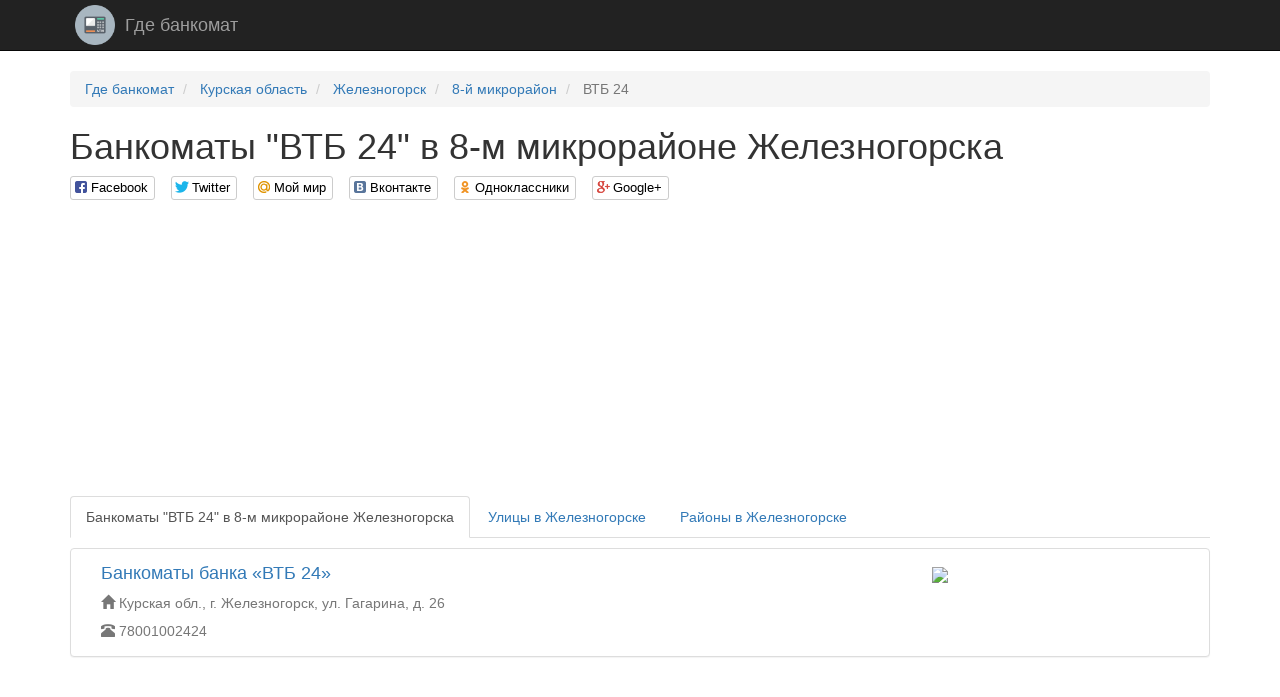

--- FILE ---
content_type: text/html; charset=utf-8
request_url: http://gdebankomat.com/districts/5182-181
body_size: 3732
content:
<!DOCTYPE html>

<html>

<head>
    <meta charset="utf-8">
    <!--[if IE]><meta http-equiv="X-UA-Compatible" content="IE=edge" /><![endif]-->
    <meta name="viewport" content="width=device-width, initial-scale=1">
    <title>Банкоматы "ВТБ 24" в 8-м микрорайоне Железногорска</title>
    <link href="//maxcdn.bootstrapcdn.com/bootstrap/3.3.7/css/bootstrap.min.css" rel="stylesheet">
    <!-- HTML5 Shim and Respond.js IE8 support of HTML5 elements and media queries -->
    <!-- WARNING: Respond.js doesn't work if you view the page via file:// -->
    <!--[if lt IE 9]>
    <script src="https://oss.maxcdn.com/libs/html5shiv/3.7.0/html5shiv.js"></script>
    <script src="https://oss.maxcdn.com/libs/respond.js/1.4.2/respond.min.js"></script>
    <![endif]-->
    
    
    <link rel="stylesheet" type="text/css" href="/static/css/social-likes_birman.css">
    <link rel="stylesheet" type="text/css" href="/static/css/style.css">
    <link rel="icon" type="image/png" href="/static/icon/gdebankomat.com.png" />
    <meta name='yandex-verification' content='77d565f43c8b71ca' />
    <meta name='google-site-verification' content='V8721LuPbt1D6XywbrQvzWCq3J851BdRPAjxhT2KTrc' />

</head>

<body>

    <script>
  (function(i,s,o,g,r,a,m){i['GoogleAnalyticsObject']=r;i[r]=i[r]||function(){
  (i[r].q=i[r].q||[]).push(arguments)},i[r].l=1*new Date();a=s.createElement(o),
  m=s.getElementsByTagName(o)[0];a.async=1;a.src=g;m.parentNode.insertBefore(a,m)
  })(window,document,'script','https://www.google-analytics.com/analytics.js','ga');

  ga('create', 'UA-77458936-1', 'auto');
  ga('send', 'pageview');

</script>

    <!-- Yandex.Metrika counter -->
<script type="text/javascript">
    (function (d, w, c) {
        (w[c] = w[c] || []).push(function() {
            try {
                w.yaCounter37235620 = new Ya.Metrika({
                    id:37235620,
                    clickmap:true,
                    trackLinks:true,
                    accurateTrackBounce:true
                });
            } catch(e) { }
        });

        var n = d.getElementsByTagName("script")[0],
            s = d.createElement("script"),
            f = function () { n.parentNode.insertBefore(s, n); };
        s.type = "text/javascript";
        s.async = true;
        s.src = "https://mc.yandex.ru/metrika/watch.js";

        if (w.opera == "[object Opera]") {
            d.addEventListener("DOMContentLoaded", f, false);
        } else { f(); }
    })(document, window, "yandex_metrika_callbacks");
</script>
<noscript><div><img src="https://mc.yandex.ru/watch/37235620" style="position:absolute; left:-9999px;" alt="" /></div></noscript>
<!-- /Yandex.Metrika counter -->
    
    <nav class="navbar navbar-inverse navbar-static-top">
        <div class="container">
            <div class="navbar-header">
                <a class="navbar-brand" rel="home" href="/">
                    <img src="/static/icon/gdebankomat.com.png">
                </a>
                <a class="navbar-brand" href="/">Где банкомат</a>
            </div>
        </div>
    </nav>

    <div class="container">
        
        
        
    
    
    
    

        <ul class="breadcrumb" vocab="http://schema.org/" typeof="BreadcrumbList">
    
        <li typeof="v:Breadcrumb">
            
                <a href="/" rel="v:url" property="v:title">Где банкомат</a>
            
        </li>
    
        <li typeof="v:Breadcrumb">
            
                <a href="/regions/66" rel="v:url" property="v:title">Курская область</a>
            
        </li>
    
        <li typeof="v:Breadcrumb">
            
                <a href="/cities/1865" rel="v:url" property="v:title">Железногорск</a>
            
        </li>
    
        <li typeof="v:Breadcrumb">
            
                <a href="/districts/5182" rel="v:url" property="v:title">8-й микрорайон</a>
            
        </li>
    
        <li class="active">
            
                ВТБ 24
            
        </li>
    
</ul>

        <div>
            <h1>Банкоматы "ВТБ 24" в 8-м микрорайоне Железногорска</h1>
            <div class="social-likes">
                <div class="facebook" title="Поделиться ссылкой на Фейсбуке">Facebook</div>
                <div class="twitter" title="Поделиться ссылкой в Твиттере">Twitter</div>
                <div class="mailru" title="Поделиться ссылкой в Моём мире">Мой мир</div>
                <div class="vkontakte" title="Поделиться ссылкой во Вконтакте">Вконтакте</div>
                <div class="odnoklassniki" title="Поделиться ссылкой в Одноклассниках">Одноклассники</div>
                <div class="plusone" title="Поделиться ссылкой в Гугл-плюсе">Google+</div>
            </div>
        </div>
        <div><script async src="//pagead2.googlesyndication.com/pagead/js/adsbygoogle.js"></script>
<!-- gdebankomat_header -->
<ins class="adsbygoogle"
     style="display:block"
     data-ad-client="ca-pub-9184850789380739"
     data-ad-slot="3628994387"
     data-ad-format="auto"></ins>
<script>
(adsbygoogle = window.adsbygoogle || []).push({});
</script></div>
        
    <ul class="nav nav-tabs" role="tablist" id="tabs">
        <li class="active"><a href="#addreses" role="tab" data-toggle="tab">Банкоматы "ВТБ 24" в 8-м микрорайоне Железногорска</a></li>
        <li><a href="#streets" role="tab" data-toggle="tab">Улицы в Железногорске</a></li>
        <li><a href="#districts" role="tab" data-toggle="tab">Районы в Железногорске</a></li>
        
    </ul>
    <div class="tab-content">
        <div role="tabpanel" class="tab-pane active" id="addreses">
            
                <div class="panel panel-default address">
                    <div class="panel-body">
                        <div class="pull-left col-xs-12 col-sm-7 col-md-8 col-lg-9">
                            <h2><a href="/addresses/50066" target="_blank">Банкоматы банка «ВТБ 24»</a></h2>

                            <div class="text-muted info">
                                <span class="glyphicon glyphicon-home"
                                      aria-hidden="true"></span>&nbsp;Курская обл., г. Железногорск, ул. Гагарина, д. 26
                            </div>
                            
                                <div class="text-muted info">
                                    <span class="glyphicon glyphicon-phone-alt"
                                          aria-hidden="true"></span>&nbsp;78001002424
                                </div>
                            
                        </div>
                        <div class="pull-right col-xs-12 col-sm-5 col-md-4 col-lg-3">
                            <a href="/addresses/50066" target="_blank"><img class="map-image" src="http://static-maps.yandex.ru/1.x/?l=map&lang=ru-Ru&size=260,162&z=16&ll=35.353971,52.339308&pt=35.353971,52.339308,pm2ntm"></a>
                        </div>
                    </div>
                </div>
                
            
            <script async src="//pagead2.googlesyndication.com/pagead/js/adsbygoogle.js"></script>
<!-- gdebankomat_category_footer -->
<ins class="adsbygoogle"
     style="display:block"
     data-ad-client="ca-pub-9184850789380739"
     data-ad-slot="6582460785"
     data-ad-format="auto"></ins>
<script>
(adsbygoogle = window.adsbygoogle || []).push({});
</script>
            
        </div>
        
            <div role="tabpanel" class="tab-pane" id="streets">
                
                
                    <h2>З</h2>
                    <div class="row">
                        
                            <div class="col-xs-12 col-sm-6 col-md-6 col-lg-4">
                                <h3><a href="/streets/22194-181">Заводской проезд</a></h3>
                            </div>
                        
                    </div>
                
                    <h2>у</h2>
                    <div class="row">
                        
                            <div class="col-xs-12 col-sm-6 col-md-6 col-lg-4">
                                <h3><a href="/streets/22192-181">улица Воинов-Интернационалистов</a></h3>
                            </div>
                        
                            <div class="col-xs-12 col-sm-6 col-md-6 col-lg-4">
                                <h3><a href="/streets/16772-181">улица Гагарина</a></h3>
                            </div>
                        
                            <div class="col-xs-12 col-sm-6 col-md-6 col-lg-4">
                                <h3><a href="/streets/4983-181">улица Ленина</a></h3>
                            </div>
                        
                            <div class="col-xs-12 col-sm-6 col-md-6 col-lg-4">
                                <h3><a href="/streets/16763-181">улица Мира</a></h3>
                            </div>
                        
                            <div class="col-xs-12 col-sm-6 col-md-6 col-lg-4">
                                <h3><a href="/streets/2969-181">улица Рокоссовского</a></h3>
                            </div>
                        
                    </div>
                
            </div>
        
        
            <div role="tabpanel" class="tab-pane" id="districts">
                
                
                    <h2>8</h2>
                    <div class="row">
                        
                            <div class="col-xs-12 col-sm-6 col-md-6 col-lg-4">
                                <h3><a href="/districts/5182-181">8-й микрорайон</a></h3>
                            </div>
                        
                    </div>
                
                    <h2>1</h2>
                    <div class="row">
                        
                            <div class="col-xs-12 col-sm-6 col-md-6 col-lg-4">
                                <h3><a href="/districts/5176-181">1-й микрорайон</a></h3>
                            </div>
                        
                            <div class="col-xs-12 col-sm-6 col-md-6 col-lg-4">
                                <h3><a href="/districts/5179-181">14-й микрорайон</a></h3>
                            </div>
                        
                    </div>
                
                    <h2>5</h2>
                    <div class="row">
                        
                            <div class="col-xs-12 col-sm-6 col-md-6 col-lg-4">
                                <h3><a href="/districts/6928-181">5-й микрорайон</a></h3>
                            </div>
                        
                    </div>
                
            </div>
        
        
    </div>

    </div>

    <footer class="footer">
        <div class="container">
            <p class="pull-left">&copy; Где банкомат, 2026</p>

            <p class="pull-right"><!--LiveInternet counter--><script type="text/javascript"><!--
                document.write("<a href='//www.liveinternet.ru/click' "+
                    "target=_blank><img src='//counter.yadro.ru/hit?t26.1;r"+
                    escape(document.referrer)+((typeof(screen)=="undefined")?"":
                    ";s"+screen.width+"*"+screen.height+"*"+(screen.colorDepth?
                        screen.colorDepth:screen.pixelDepth))+";u"+escape(document.URL)+
                    ";"+Math.random()+
                    "' alt='' title='LiveInternet: показано число посетителей за"+
                    " сегодня' "+
                    "border='0' width='88' height='15'><\/a>")
                //--></script><!--/LiveInternet--></p>
        </div>
    </footer>

<script src="//code.jquery.com/jquery.min.js"></script><script src="//maxcdn.bootstrapcdn.com/bootstrap/3.3.7/js/bootstrap.min.js"></script>

    <script src="/static/js/social-likes.min.js"></script>
    <script>
        $(document).on('popup_opened.social-likes', function (event, service) {
            ga('send', 'social', service, 'share', location.href);
        });
    </script>
    

<script defer src="https://static.cloudflareinsights.com/beacon.min.js/vcd15cbe7772f49c399c6a5babf22c1241717689176015" integrity="sha512-ZpsOmlRQV6y907TI0dKBHq9Md29nnaEIPlkf84rnaERnq6zvWvPUqr2ft8M1aS28oN72PdrCzSjY4U6VaAw1EQ==" data-cf-beacon='{"version":"2024.11.0","token":"4a137b78db1b41dd9c5326ed23ba6d5d","r":1,"server_timing":{"name":{"cfCacheStatus":true,"cfEdge":true,"cfExtPri":true,"cfL4":true,"cfOrigin":true,"cfSpeedBrain":true},"location_startswith":null}}' crossorigin="anonymous"></script>
</body>

</html>


--- FILE ---
content_type: text/html; charset=utf-8
request_url: https://www.google.com/recaptcha/api2/aframe
body_size: 270
content:
<!DOCTYPE HTML><html><head><meta http-equiv="content-type" content="text/html; charset=UTF-8"></head><body><script nonce="LfL3KFNBWUA9kPQwFFck1Q">/** Anti-fraud and anti-abuse applications only. See google.com/recaptcha */ try{var clients={'sodar':'https://pagead2.googlesyndication.com/pagead/sodar?'};window.addEventListener("message",function(a){try{if(a.source===window.parent){var b=JSON.parse(a.data);var c=clients[b['id']];if(c){var d=document.createElement('img');d.src=c+b['params']+'&rc='+(localStorage.getItem("rc::a")?sessionStorage.getItem("rc::b"):"");window.document.body.appendChild(d);sessionStorage.setItem("rc::e",parseInt(sessionStorage.getItem("rc::e")||0)+1);localStorage.setItem("rc::h",'1769726449907');}}}catch(b){}});window.parent.postMessage("_grecaptcha_ready", "*");}catch(b){}</script></body></html>